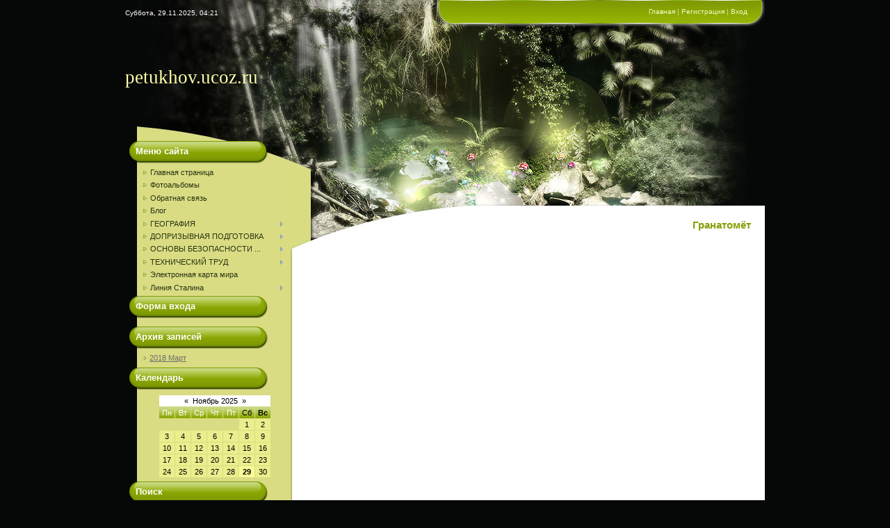

--- FILE ---
content_type: text/html; charset=UTF-8
request_url: https://petukhov.ucoz.ru/index/granatomjot/0-61
body_size: 5848
content:
<html>
<head>
<meta http-equiv="content-type" content="text/html; charset=UTF-8">

<title>Александр Петухов. Персональный сайт - Гранатомёт</title>

<link type="text/css" rel="StyleSheet" href="/.s/src/css/956.css" />

	<link rel="stylesheet" href="/.s/src/base.min.css?v=251632" />
	<link rel="stylesheet" href="/.s/src/layer7.min.css" />

	<script src="/.s/src/jquery-1.12.4.min.js"></script>
	
	<script src="/.s/src/uwnd.min.js"></script>
	<script src="//s755.ucoz.net/cgi/uutils.fcg?a=uSD&ca=2&ug=999&isp=1&r=0.857024781243339"></script>
	<link rel="stylesheet" href="/.s/src/ulightbox/ulightbox.min.css" />
	<link rel="stylesheet" href="/.s/src/social.css" />
	<script src="/.s/src/ulightbox/ulightbox.min.js"></script>
	<script>
/* --- UCOZ-JS-DATA --- */
window.uCoz = {"uLightboxType":1,"sign":{"5255":"Помощник","3125":"Закрыть","7287":"Перейти на страницу с фотографией.","7251":"Запрошенный контент не может быть загружен. Пожалуйста, попробуйте позже.","7254":"Изменить размер","5458":"Следующий","7252":"Предыдущий","7253":"Начать слайд-шоу"},"ssid":"202703003756756052166","country":"US","layerType":7,"module":"index","language":"ru","site":{"host":"petukhov.ucoz.ru","id":"0petukhov","domain":null}};
/* --- UCOZ-JS-CODE --- */
 function uSocialLogin(t) {
			var params = {"yandex":{"height":515,"width":870},"facebook":{"width":950,"height":520},"ok":{"height":390,"width":710},"vkontakte":{"width":790,"height":400},"google":{"height":600,"width":700}};
			var ref = escape(location.protocol + '//' + ('petukhov.ucoz.ru' || location.hostname) + location.pathname + ((location.hash ? ( location.search ? location.search + '&' : '?' ) + 'rnd=' + Date.now() + location.hash : ( location.search || '' ))));
			window.open('/'+t+'?ref='+ref,'conwin','width='+params[t].width+',height='+params[t].height+',status=1,resizable=1,left='+parseInt((screen.availWidth/2)-(params[t].width/2))+',top='+parseInt((screen.availHeight/2)-(params[t].height/2)-20)+'screenX='+parseInt((screen.availWidth/2)-(params[t].width/2))+',screenY='+parseInt((screen.availHeight/2)-(params[t].height/2)-20));
			return false;
		}
		function TelegramAuth(user){
			user['a'] = 9; user['m'] = 'telegram';
			_uPostForm('', {type: 'POST', url: '/index/sub', data: user});
		}
function loginPopupForm(params = {}) { new _uWnd('LF', ' ', -250, -100, { closeonesc:1, resize:1 }, { url:'/index/40' + (params.urlParams ? '?'+params.urlParams : '') }) }
/* --- UCOZ-JS-END --- */
</script>

	<style>.UhideBlock{display:none; }</style>
	<script type="text/javascript">new Image().src = "//counter.yadro.ru/hit;noadsru?r"+escape(document.referrer)+(screen&&";s"+screen.width+"*"+screen.height+"*"+(screen.colorDepth||screen.pixelDepth))+";u"+escape(document.URL)+";"+Date.now();</script>

</head>

<body style="background:#060807; margin:0px; padding:0px;">
<div id="utbr8214" rel="s755"></div>
<div align="center">
<table cellpadding="0" cellspacing="0" border="0" width="920" align="center">
<tr><td height="38" width="233" id="data">Суббота, 29.11.2025, 04:21</td><td height="38" width="687" id="bar"><a href="http://petukhov.ucoz.ru/" title="Главная"><!--<s5176>-->Главная<!--</s>--></a> | <a href="/register" title="Регистрация"><!--<s3089>-->Регистрация<!--</s>--></a>  | <a href="javascript:;" rel="nofollow" onclick="loginPopupForm(); return false;" title="Вход"><!--<s3087>-->Вход<!--</s>--></a></td></tr>
<tr><td height="165" width="920" colspan="2" id="header"><h1><!-- <logo> -->petukhov.ucoz.ru<!-- </logo> --></h1></td></tr>
<td valign="top" width="233"style="background:url('/.s/t/956/1.gif') repeat-y #D9DC82;">
<!-- <sblock_menu> -->

<div id="boxMenu"><h3><!-- <bt> --><!--<s5184>-->Меню сайта<!--</s>--><!-- </bt> --></h3><div class="boxContent"><!-- <bc> --><div id="uMenuDiv1" class="uMenuV" style="position:relative;"><ul class="uMenuRoot">
<li><div class="umn-tl"><div class="umn-tr"><div class="umn-tc"></div></div></div><div class="umn-ml"><div class="umn-mr"><div class="umn-mc"><div class="uMenuItem"><a href="/"><span>Главная страница</span></a></div></div></div></div><div class="umn-bl"><div class="umn-br"><div class="umn-bc"><div class="umn-footer"></div></div></div></div></li>
<li><div class="umn-tl"><div class="umn-tr"><div class="umn-tc"></div></div></div><div class="umn-ml"><div class="umn-mr"><div class="umn-mc"><div class="uMenuItem"><a href="/photo"><span>Фотоальбомы</span></a></div></div></div></div><div class="umn-bl"><div class="umn-br"><div class="umn-bc"><div class="umn-footer"></div></div></div></div></li>
<li><div class="umn-tl"><div class="umn-tr"><div class="umn-tc"></div></div></div><div class="umn-ml"><div class="umn-mr"><div class="umn-mc"><div class="uMenuItem"><a href="/index/0-3"><span>Обратная связь</span></a></div></div></div></div><div class="umn-bl"><div class="umn-br"><div class="umn-bc"><div class="umn-footer"></div></div></div></div></li>
<li><div class="umn-tl"><div class="umn-tr"><div class="umn-tc"></div></div></div><div class="umn-ml"><div class="umn-mr"><div class="umn-mc"><div class="uMenuItem"><a href="/blog"><span>Блог</span></a></div></div></div></div><div class="umn-bl"><div class="umn-br"><div class="umn-bc"><div class="umn-footer"></div></div></div></div></li>
<li style="position:relative;"><div class="umn-tl"><div class="umn-tr"><div class="umn-tc"></div></div></div><div class="umn-ml"><div class="umn-mr"><div class="umn-mc"><div class="uMenuItem"><div class="uMenuArrow"></div><a href="/index/geografija/0-22"><span>ГЕОГРАФИЯ</span></a></div></div></div></div><div class="umn-bl"><div class="umn-br"><div class="umn-bc"><div class="umn-footer"></div></div></div></div><ul style="display:none;">
<li><div class="uMenuItem"><a href="/index/geografija_6_klass/0-50"><span>География 6 класс</span></a></div></li>
<li><div class="uMenuItem"><a href="/index/geografija_7_klass/0-51"><span>География 7 класс</span></a></div></li>
<li><div class="uMenuItem"><a href="/index/geografija_8_klass/0-52"><span>География 8 класс</span></a></div></li>
<li><div class="uMenuItem"><a href="/index/geografija_9_klass/0-53"><span>География 9 класс</span></a></div></li>
<li><div class="uMenuItem"><a href="/index/geografija_10_klass/0-54"><span>География 10 класс</span></a></div><ul style="display:none;">
<li><div class="uMenuItem"><a href="/index/10_klass_st_2/0-59"><span>10 класс ст.2</span></a></div></li></ul></li>
<li><div class="uMenuItem"><a href="/index/geografija_11_yj_klass/0-55"><span>География 11-ый класс</span></a></div></li></ul></li>
<li style="position:relative;"><div class="umn-tl"><div class="umn-tr"><div class="umn-tc"></div></div></div><div class="umn-ml"><div class="umn-mr"><div class="umn-mc"><div class="uMenuItem"><div class="uMenuArrow"></div><a href="/index/doprizyvnaja_podgotovka/0-20"><span>ДОПРИЗЫВНАЯ ПОДГОТОВКА</span></a></div></div></div></div><div class="umn-bl"><div class="umn-br"><div class="umn-bc"><div class="umn-footer"></div></div></div></div><ul style="display:none;">
<li><div class="uMenuItem"><a href="/index/10_klass/0-24"><span>10 класс</span></a></div></li>
<li><div class="uMenuItem"><a href="/index/11_yj_klass/0-25"><span>11-ый класс</span></a></div></li>
<li><div class="uMenuItem"><a href="/index/uchitelju_predmetniku/0-26"><span>Учителю предметнику</span></a></div></li>
<li><div class="uMenuItem"><a href="/index/obuchajushhie_igry/0-27"><span>Обучающие игры</span></a></div></li>
<li><div class="uMenuItem"><a href="/index/video_materialy/0-36"><span>Видео материалы</span></a></div><ul style="display:none;">
<li><div class="uMenuItem"><a href="/index/avtomat_kalashnikova/0-60"><span>Автомат калашникова</span></a></div></li>
<li><div class="uMenuItem"><a href="/index/granatomjot/0-61"><span>Гранатомёт</span></a></div></li>
<li><div class="uMenuItem"><a href="/index/dinamicheskaja_zashhita_tankov/0-62"><span>Динамическая защита ...</span></a></div></li></ul></li>
<li><div class="uMenuItem"><a href="/index/sovremennye_otechestvennye_razrabotki/0-112"><span>Современные отечеств...</span></a></div></li></ul></li>
<li style="position:relative;"><div class="umn-tl"><div class="umn-tr"><div class="umn-tc"></div></div></div><div class="umn-ml"><div class="umn-mr"><div class="umn-mc"><div class="uMenuItem"><div class="uMenuArrow"></div><a href="/index/osnovy_bezopasnosti_zhiznedejatelnosti/0-21"><span>ОСНОВЫ БЕЗОПАСНОСТИ ...</span></a></div></div></div></div><div class="umn-bl"><div class="umn-br"><div class="umn-bc"><div class="umn-footer"></div></div></div></div><ul style="display:none;">
<li><div class="uMenuItem"><a href="/index/5_klass/0-28"><span>5 класс</span></a></div></li>
<li><div class="uMenuItem"><a href="/index/6_klass/0-29"><span>6 класс</span></a></div></li>
<li><div class="uMenuItem"><a href="/index/7_klass/0-30"><span>7 класс</span></a></div></li>
<li><div class="uMenuItem"><a href="/index/8_klass/0-31"><span>8 класс</span></a></div></li>
<li><div class="uMenuItem"><a href="/index/9_klass/0-32"><span>9 класс</span></a></div></li>
<li><div class="uMenuItem"><a href="/index/stati_i_publikacii/0-33"><span>Статьи и публикации</span></a></div><ul style="display:none;">
<li><div class="uMenuItem"><a href="/index/ostorozhno_beshenstvo/0-35"><span>Осторожно, бешенство!</span></a></div><ul style="display:none;">
<li><div class="uMenuItem"><a href="/index/beshenstvo_sobak/0-37"><span>Бешенство собак</span></a></div></li>
<li><div class="uMenuItem"><a href="/index/beshenstvo_u_koshek/0-38"><span>Бешенство у кошек</span></a></div></li>
<li><div class="uMenuItem"><a href="/index/mery_profilaktiki_beshenstva/0-39"><span>Меры профилактики бе...</span></a></div></li></ul></li>
<li><div class="uMenuItem"><a href="/index/kleshhevoj_ehncefalit/0-40"><span>Клещевой энцефалит</span></a></div></li>
<li><div class="uMenuItem"><a href="/index/ostorozhno_petardy/0-57"><span>Осторожно! Петарды!</span></a></div></li>
<li><div class="uMenuItem"><a href="/index/povedenie_na_ldu/0-103"><span>Поведение на льду</span></a></div></li></ul></li>
<li><div class="uMenuItem"><a href="/index/uchitelju_predmetniku_obzh/0-34"><span>Учителю предметнику ОБЖ</span></a></div></li></ul></li>
<li style="position:relative;"><div class="umn-tl"><div class="umn-tr"><div class="umn-tc"></div></div></div><div class="umn-ml"><div class="umn-mr"><div class="umn-mc"><div class="uMenuItem"><div class="uMenuArrow"></div><a href="/index/trudovoe_obuchenie/0-124"><span>ТЕХНИЧЕСКИЙ  ТРУД</span></a></div></div></div></div><div class="umn-bl"><div class="umn-br"><div class="umn-bc"><div class="umn-footer"></div></div></div></div><ul style="display:none;">
<li><div class="uMenuItem"><a href="/index/5_klass/0-125"><span>5 класс</span></a></div></li>
<li><div class="uMenuItem"><a href="/index/6_klass/0-126"><span>6 класс</span></a></div></li>
<li><div class="uMenuItem"><a href="/index/7_klass/0-127"><span>7 класс</span></a></div></li>
<li><div class="uMenuItem"><a href="/index/8_klass/0-128"><span>8 класс</span></a></div></li>
<li><div class="uMenuItem"><a href="/index/9_klass/0-129"><span>9 класс</span></a></div></li>
<li><div class="uMenuItem"><a href="/index/uchitelju_predmetniku/0-130"><span>Технический труд  Учителю предметнику</span></a></div></li>
<li><div class="uMenuItem"><a href="http://petukhov.ucoz.ru/index/tvorcheskie_idei/0-163"><span>Творческие идеи</span></a></div><ul style="display:none;">
<li><div class="uMenuItem"><a href="http://petukhov.ucoz.ru/index/propilnaja_rezba/0-164"><span>Пропильная резьба</span></a></div></li>
<li><div class="uMenuItem"><a href="http://petukhov.ucoz.ru/index/sudomodelirovanie/0-165"><span>Судомоделирование</span></a></div></li></ul></li></ul></li>
<li><div class="umn-tl"><div class="umn-tr"><div class="umn-tc"></div></div></div><div class="umn-ml"><div class="umn-mr"><div class="umn-mc"><div class="uMenuItem"><a href="/index/ehlektronnaja_karta_mira/0-105"><span>Электронная карта мира</span></a></div></div></div></div><div class="umn-bl"><div class="umn-br"><div class="umn-bc"><div class="umn-footer"></div></div></div></div></li>
<li style="position:relative;"><div class="umn-tl"><div class="umn-tr"><div class="umn-tc"></div></div></div><div class="umn-ml"><div class="umn-mr"><div class="umn-mc"><div class="uMenuItem"><div class="uMenuArrow"></div><a href="/index/linija_stalina/0-107"><span>Линия Сталина</span></a></div></div></div></div><div class="umn-bl"><div class="umn-br"><div class="umn-bc"><div class="umn-footer"></div></div></div></div><ul style="display:none;">
<li><div class="uMenuItem"><a href="/index/stroitelstvo_polockogo_ur/0-108"><span>Строительство Полоцк...</span></a></div></li>
<li><div class="uMenuItem"><a href="/index/oborona_polockogo_ur/0-110"><span>Оборона Полоцкого УР</span></a></div></li>
<li><div class="uMenuItem"><a href="/index/doty_polockogo_ura/0-111"><span>ДОТы Полоцкого УРа</span></a></div></li></ul></li></ul></div><script>$(function(){_uBuildMenu('#uMenuDiv1',0,document.location.href+'/','uMenuItemA','uMenuArrow',2500);})</script><!-- </bc> --></div></div>

<!-- </sblock_menu> -->

<!--U1CLEFTER1Z-->
<!-- <block1> -->

<div class="box"><h3><!-- <bt> --><!--<s5158>-->Форма входа<!--</s>--><!-- </bt> --></h3><div class="boxContent"><!-- <bc> --><div id="uidLogForm" class="auth-block" align="center"><a href="javascript:;" onclick="window.open('https://login.uid.me/?site=0petukhov&ref='+escape(location.protocol + '//' + ('petukhov.ucoz.ru' || location.hostname) + location.pathname + ((location.hash ? ( location.search ? location.search + '&' : '?' ) + 'rnd=' + Date.now() + location.hash : ( location.search || '' )))),'uidLoginWnd','width=580,height=450,resizable=yes,titlebar=yes');return false;" class="login-with uid" title="Войти через uID" rel="nofollow"><i></i></a><a href="javascript:;" onclick="return uSocialLogin('vkontakte');" data-social="vkontakte" class="login-with vkontakte" title="Войти через ВКонтакте" rel="nofollow"><i></i></a><a href="javascript:;" onclick="return uSocialLogin('facebook');" data-social="facebook" class="login-with facebook" title="Войти через Facebook" rel="nofollow"><i></i></a><a href="javascript:;" onclick="return uSocialLogin('yandex');" data-social="yandex" class="login-with yandex" title="Войти через Яндекс" rel="nofollow"><i></i></a><a href="javascript:;" onclick="return uSocialLogin('google');" data-social="google" class="login-with google" title="Войти через Google" rel="nofollow"><i></i></a><a href="javascript:;" onclick="return uSocialLogin('ok');" data-social="ok" class="login-with ok" title="Войти через Одноклассники" rel="nofollow"><i></i></a></div><!-- </bc> --></div></div>

<!-- </block1> -->

<!-- <block3> -->

<!-- </block3> -->

<!-- <block4> -->

<!-- </block4> -->

<!-- <block7> -->

<div class="box"><h3><!-- <bt> --><!--<s5347>-->Архив записей<!--</s>--><!-- </bt> --></h3><div class="boxContent"><!-- <bc> --><ul class="archUl"><li class="archLi"><a class="archLink" href="/news/2018-03">2018 Март</a></li></ul><!-- </bc> --></div></div>

<!-- </block7> -->

<!-- <block6> -->

<div class="box"><h3><!-- <bt> --><!--<s5171>-->Календарь<!--</s>--><!-- </bt> --></h3><div class="boxContent"><div align="center"><!-- <bc> --><table border="0" cellspacing="1" cellpadding="2" class="calTable"><tr><td align="center" class="calMonth" colspan="7"><a title="Октябрь 2025" class="calMonthLink cal-month-link-prev" href="javascript:;" rel="nofollow" onclick="window.location.href=''+atob('L25ld3Mv')+'2025-10';return false;">&laquo;</a>&nbsp; <a class="calMonthLink cal-month-current" href="javascript:;" rel="nofollow" onclick="window.location.href=''+atob('L25ld3Mv')+'2025-11';return false;">Ноябрь 2025</a> &nbsp;<a title="Декабрь 2025" class="calMonthLink cal-month-link-next" href="javascript:;" rel="nofollow" onclick="window.location.href=''+atob('L25ld3Mv')+'2025-12';return false;">&raquo;</a></td></tr><tr><td align="center" class="calWday">Пн</td><td align="center" class="calWday">Вт</td><td align="center" class="calWday">Ср</td><td align="center" class="calWday">Чт</td><td align="center" class="calWday">Пт</td><td align="center" class="calWdaySe">Сб</td><td align="center" class="calWdaySu">Вс</td></tr><tr><td>&nbsp;</td><td>&nbsp;</td><td>&nbsp;</td><td>&nbsp;</td><td>&nbsp;</td><td align="center" class="calMday">1</td><td align="center" class="calMday">2</td></tr><tr><td align="center" class="calMday">3</td><td align="center" class="calMday">4</td><td align="center" class="calMday">5</td><td align="center" class="calMday">6</td><td align="center" class="calMday">7</td><td align="center" class="calMday">8</td><td align="center" class="calMday">9</td></tr><tr><td align="center" class="calMday">10</td><td align="center" class="calMday">11</td><td align="center" class="calMday">12</td><td align="center" class="calMday">13</td><td align="center" class="calMday">14</td><td align="center" class="calMday">15</td><td align="center" class="calMday">16</td></tr><tr><td align="center" class="calMday">17</td><td align="center" class="calMday">18</td><td align="center" class="calMday">19</td><td align="center" class="calMday">20</td><td align="center" class="calMday">21</td><td align="center" class="calMday">22</td><td align="center" class="calMday">23</td></tr><tr><td align="center" class="calMday">24</td><td align="center" class="calMday">25</td><td align="center" class="calMday">26</td><td align="center" class="calMday">27</td><td align="center" class="calMday">28</td><td align="center" class="calMdayA">29</td><td align="center" class="calMday">30</td></tr></table><!-- </bc> --></div></div></div>

<!-- </block6> -->

<!-- <block5> -->

<div class="box"><h3><!-- <bt> --><!--<s3163>-->Поиск<!--</s>--><!-- </bt> --></h3><div class="boxContent"><div align="center"><!-- <bc> -->
		<div class="searchForm">
			<form onsubmit="this.sfSbm.disabled=true" method="get" style="margin:0" action="/search/">
				<div align="center" class="schQuery">
					<input type="text" name="q" maxlength="30" size="20" class="queryField" />
				</div>
				<div align="center" class="schBtn">
					<input type="submit" class="searchSbmFl" name="sfSbm" value="Найти" />
				</div>
				<input type="hidden" name="t" value="0">
			</form>
		</div><!-- </bc> --></div></div></div>

<!-- </block5> -->

<!-- <block8> -->

<!-- </block8> -->

<!-- <block11> -->
<div class="box"><h3><!-- <bt> --><!--<s5195>-->Статистика<!--</s>--><!-- </bt> --></h3><div class="boxContent"><div align="center"><!-- <bc> --><noindex></noindex>
<hr
/><div class="tOnline" id="onl1">Онлайн всего: <b>1</b></div> <div class="gOnline" id="onl2">Гостей: <b>1</b></div> <div class="uOnline" id="onl3">Пользователей: <b>0</b></div><!-- </bc> --></div></div></div>
<!-- </block11> -->

<!-- <block10983> -->

<!-- </block10983> -->

<!-- <block70630> -->

<!-- </block70630> -->
<!--/U1CLEFTER1Z-->
</td>
<td width="687" valign="top" style="background:url('/.s/t/956/2.gif') repeat-y #FFFFFF;"><div style="background:#060807;"><img src="/.s/t/956/3.jpg" border="0"></div><div id="line">Гранатомёт</div>
<div style="margin:0 15px 0 20px;width:652px;"><!-- <middle> --><!-- <body> --><div class="page-content-wrapper"><div style="margin-bottom: 20px">
				<span style="display:none;" class="fpaping"></span>
			</div><br></div><!-- </body> --><!-- </middle> --></div></td></tr>
<tr><td><img src="/.s/t/956/4.jpg" border="0"></td><td style="background:#FFFFFF;"><img src="/.s/t/956/5.gif" border="0"></td></tr>
</table>


<!--U1BFOOTER1Z--><table style="background:url('/.s/t/956/6.jpg');" align="center" border="0" cellpadding="5" cellspacing="0" height="93" width="920">
<tbody><tr><td style="color:#FFFFFF;" align="center"><!-- <copy> -->Александр Петухов<br>Copyright MyCorp &copy; 2025<!-- </copy> --> | <!-- "' --><span class="pbhmQ4bE"><a href="https://www.ucoz.ru/">Бесплатный хостинг</a> <a href="https://www.ucoz.ru/">uCoz</a></span></td></tr>
</tbody></table>
<style type='text/css'>
.gmtbl{background-color: #011117; border: 1px solid #490b00;}
.gmtdttl{font-size: 100%; font-weight: bold; color: #64ff32; text-align:right; background-color: #011117}
.gmtdtext{font-size: 100%; font-weight: normal; color: #64ff32;}text-align:center;}
.tddiv { text-align: left !important;}
div#cntdiv{ position:absolute; display:block;}
div#infselectlist{ background-color: #ffffff; border: 1px solid #7c7c7c; width:100%; height:100%; position:relative; top:1; left:0; right:0; visibility:hidden; cursor:pointer;}
div#hiddentl{ position:relative; top:1; left:0; right:0; visibility:hidden;}
</style>

<script language='JavaScript' type='text/javascript' src='//informer.gismeteo.ru/html/js/showtlist_new.js'></script>
<script language='JavaScript' type='text/javascript' src='//informer.gismeteo.ru/html/js/ldata_new.js'></script>
<table border=0 width=270><tr><td>
 <div id='informer4'></div>
<div id='infscript' style='visibility:hidden'></div>
<script language='JavaScript' type='text/javascript'src='//informer.gismeteo.ru/html/2.php?tnumber=1&city0=4215%D0%9F%D0%BE%D0%BB%D0%BE%D1%86%D0%BA&codepg=utf-8&par=4&inflang=rus&domain=ru&vieinf=4&p=1&w=1&tblstl=gmtbl&tdttlstl=gmtdttl&tdtext=gmtdtext&new_scheme=1'></script>
</td></tr></table><!--/U1BFOOTER1Z-->

</div>
</body>

</html>



<!-- 0.11018 (s755) -->